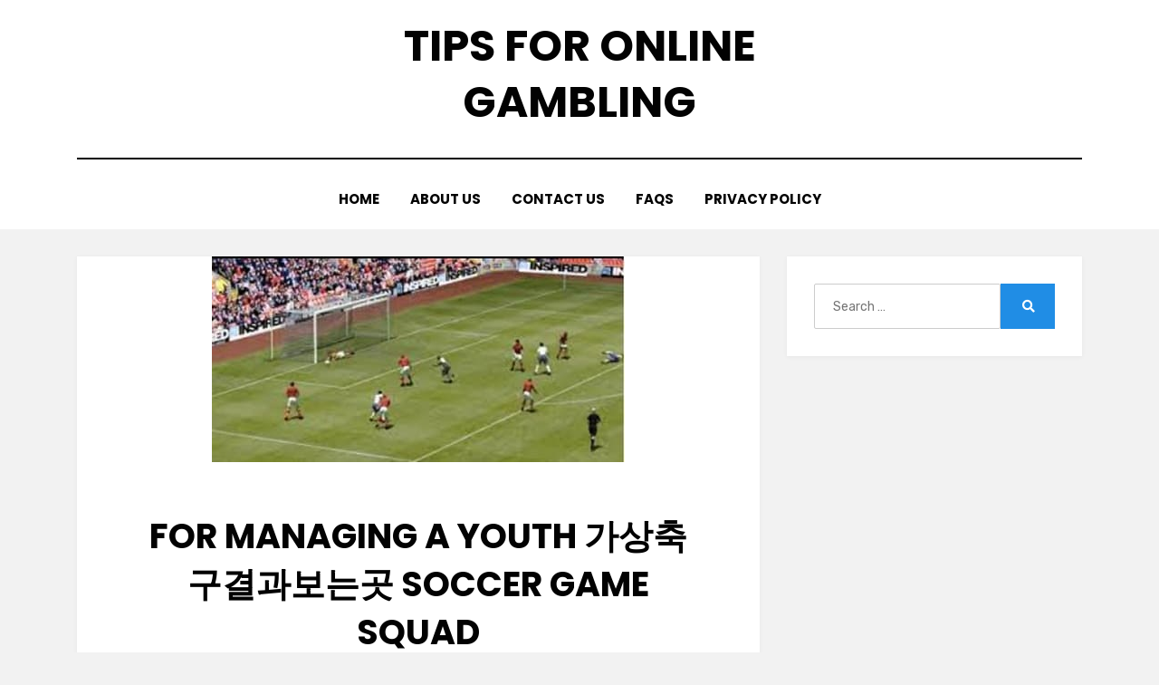

--- FILE ---
content_type: text/html; charset=UTF-8
request_url: https://swanapalooza.org/for-managing-a-youth-%EA%B0%80%EC%83%81%EC%B6%95%EA%B5%AC%EA%B2%B0%EA%B3%BC%EB%B3%B4%EB%8A%94%EA%B3%B3-soccer-game-squad/
body_size: 10297
content:
<!DOCTYPE html>
<html lang="en-US">
<head>
<meta charset="UTF-8">
<meta name="viewport" content="width=device-width, initial-scale=1.0">
<link rel="profile" href="https://gmpg.org/xfn/11">
<meta name='robots' content='index, follow, max-image-preview:large, max-snippet:-1, max-video-preview:-1' />
	<style>img:is([sizes="auto" i], [sizes^="auto," i]) { contain-intrinsic-size: 3000px 1500px }</style>
	
	<!-- This site is optimized with the Yoast SEO plugin v25.8 - https://yoast.com/wordpress/plugins/seo/ -->
	<title>for managing a youth 가상축구결과보는곳 soccer game squad</title>
	<meta name="description" content="The fundamental skills that young soccer players need to develop is taught in youth soccer game drills that take place abroad." />
	<link rel="canonical" href="https://swanapalooza.org/for-managing-a-youth-가상축구결과보는곳-soccer-game-squad/" />
	<meta property="og:locale" content="en_US" />
	<meta property="og:type" content="article" />
	<meta property="og:title" content="for managing a youth 가상축구결과보는곳 soccer game squad" />
	<meta property="og:description" content="The fundamental skills that young soccer players need to develop is taught in youth soccer game drills that take place abroad." />
	<meta property="og:url" content="https://swanapalooza.org/for-managing-a-youth-가상축구결과보는곳-soccer-game-squad/" />
	<meta property="og:site_name" content="tips for online gambling" />
	<meta property="article:published_time" content="2024-08-02T12:30:36+00:00" />
	<meta property="article:modified_time" content="2025-10-10T09:45:07+00:00" />
	<meta property="og:image" content="https://swanapalooza.org/wp-content/uploads/2024/08/가상축구결과보는곳-2.jpg" />
	<meta property="og:image:width" content="456" />
	<meta property="og:image:height" content="227" />
	<meta property="og:image:type" content="image/jpeg" />
	<meta name="author" content="tareswana" />
	<meta name="twitter:card" content="summary_large_image" />
	<meta name="twitter:label1" content="Written by" />
	<meta name="twitter:data1" content="tareswana" />
	<meta name="twitter:label2" content="Est. reading time" />
	<meta name="twitter:data2" content="7 minutes" />
	<script type="application/ld+json" class="yoast-schema-graph">{"@context":"https://schema.org","@graph":[{"@type":"WebPage","@id":"https://swanapalooza.org/for-managing-a-youth-%ea%b0%80%ec%83%81%ec%b6%95%ea%b5%ac%ea%b2%b0%ea%b3%bc%eb%b3%b4%eb%8a%94%ea%b3%b3-soccer-game-squad/","url":"https://swanapalooza.org/for-managing-a-youth-%ea%b0%80%ec%83%81%ec%b6%95%ea%b5%ac%ea%b2%b0%ea%b3%bc%eb%b3%b4%eb%8a%94%ea%b3%b3-soccer-game-squad/","name":"for managing a youth 가상축구결과보는곳 soccer game squad","isPartOf":{"@id":"https://swanapalooza.org/#website"},"primaryImageOfPage":{"@id":"https://swanapalooza.org/for-managing-a-youth-%ea%b0%80%ec%83%81%ec%b6%95%ea%b5%ac%ea%b2%b0%ea%b3%bc%eb%b3%b4%eb%8a%94%ea%b3%b3-soccer-game-squad/#primaryimage"},"image":{"@id":"https://swanapalooza.org/for-managing-a-youth-%ea%b0%80%ec%83%81%ec%b6%95%ea%b5%ac%ea%b2%b0%ea%b3%bc%eb%b3%b4%eb%8a%94%ea%b3%b3-soccer-game-squad/#primaryimage"},"thumbnailUrl":"https://swanapalooza.org/wp-content/uploads/2024/08/가상축구결과보는곳-2.jpg","datePublished":"2024-08-02T12:30:36+00:00","dateModified":"2025-10-10T09:45:07+00:00","author":{"@id":"https://swanapalooza.org/#/schema/person/0c845dcf70dd37499d5ea9465554803f"},"description":"The fundamental skills that young soccer players need to develop is taught in youth soccer game drills that take place abroad.","breadcrumb":{"@id":"https://swanapalooza.org/for-managing-a-youth-%ea%b0%80%ec%83%81%ec%b6%95%ea%b5%ac%ea%b2%b0%ea%b3%bc%eb%b3%b4%eb%8a%94%ea%b3%b3-soccer-game-squad/#breadcrumb"},"inLanguage":"en-US","potentialAction":[{"@type":"ReadAction","target":["https://swanapalooza.org/for-managing-a-youth-%ea%b0%80%ec%83%81%ec%b6%95%ea%b5%ac%ea%b2%b0%ea%b3%bc%eb%b3%b4%eb%8a%94%ea%b3%b3-soccer-game-squad/"]}]},{"@type":"ImageObject","inLanguage":"en-US","@id":"https://swanapalooza.org/for-managing-a-youth-%ea%b0%80%ec%83%81%ec%b6%95%ea%b5%ac%ea%b2%b0%ea%b3%bc%eb%b3%b4%eb%8a%94%ea%b3%b3-soccer-game-squad/#primaryimage","url":"https://swanapalooza.org/wp-content/uploads/2024/08/가상축구결과보는곳-2.jpg","contentUrl":"https://swanapalooza.org/wp-content/uploads/2024/08/가상축구결과보는곳-2.jpg","width":456,"height":227,"caption":"가상축구결과보는곳"},{"@type":"BreadcrumbList","@id":"https://swanapalooza.org/for-managing-a-youth-%ea%b0%80%ec%83%81%ec%b6%95%ea%b5%ac%ea%b2%b0%ea%b3%bc%eb%b3%b4%eb%8a%94%ea%b3%b3-soccer-game-squad/#breadcrumb","itemListElement":[{"@type":"ListItem","position":1,"name":"Home","item":"https://swanapalooza.org/"},{"@type":"ListItem","position":2,"name":"for managing a youth 가상축구결과보는곳 soccer game squad"}]},{"@type":"WebSite","@id":"https://swanapalooza.org/#website","url":"https://swanapalooza.org/","name":"tips for online gambling","description":"","potentialAction":[{"@type":"SearchAction","target":{"@type":"EntryPoint","urlTemplate":"https://swanapalooza.org/?s={search_term_string}"},"query-input":{"@type":"PropertyValueSpecification","valueRequired":true,"valueName":"search_term_string"}}],"inLanguage":"en-US"},{"@type":"Person","@id":"https://swanapalooza.org/#/schema/person/0c845dcf70dd37499d5ea9465554803f","name":"tareswana","image":{"@type":"ImageObject","inLanguage":"en-US","@id":"https://swanapalooza.org/#/schema/person/image/","url":"https://secure.gravatar.com/avatar/bc94bdeed475b9f128ea860220bcc4a5?s=96&d=mm&r=g","contentUrl":"https://secure.gravatar.com/avatar/bc94bdeed475b9f128ea860220bcc4a5?s=96&d=mm&r=g","caption":"tareswana"}}]}</script>
	<!-- / Yoast SEO plugin. -->


<link rel='dns-prefetch' href='//fonts.googleapis.com' />
<link rel="alternate" type="application/rss+xml" title="tips for online gambling &raquo; Feed" href="https://swanapalooza.org/feed/" />
<script type="text/javascript">
/* <![CDATA[ */
window._wpemojiSettings = {"baseUrl":"https:\/\/s.w.org\/images\/core\/emoji\/15.0.3\/72x72\/","ext":".png","svgUrl":"https:\/\/s.w.org\/images\/core\/emoji\/15.0.3\/svg\/","svgExt":".svg","source":{"concatemoji":"https:\/\/swanapalooza.org\/wp-includes\/js\/wp-emoji-release.min.js?ver=6.7.3"}};
/*! This file is auto-generated */
!function(i,n){var o,s,e;function c(e){try{var t={supportTests:e,timestamp:(new Date).valueOf()};sessionStorage.setItem(o,JSON.stringify(t))}catch(e){}}function p(e,t,n){e.clearRect(0,0,e.canvas.width,e.canvas.height),e.fillText(t,0,0);var t=new Uint32Array(e.getImageData(0,0,e.canvas.width,e.canvas.height).data),r=(e.clearRect(0,0,e.canvas.width,e.canvas.height),e.fillText(n,0,0),new Uint32Array(e.getImageData(0,0,e.canvas.width,e.canvas.height).data));return t.every(function(e,t){return e===r[t]})}function u(e,t,n){switch(t){case"flag":return n(e,"\ud83c\udff3\ufe0f\u200d\u26a7\ufe0f","\ud83c\udff3\ufe0f\u200b\u26a7\ufe0f")?!1:!n(e,"\ud83c\uddfa\ud83c\uddf3","\ud83c\uddfa\u200b\ud83c\uddf3")&&!n(e,"\ud83c\udff4\udb40\udc67\udb40\udc62\udb40\udc65\udb40\udc6e\udb40\udc67\udb40\udc7f","\ud83c\udff4\u200b\udb40\udc67\u200b\udb40\udc62\u200b\udb40\udc65\u200b\udb40\udc6e\u200b\udb40\udc67\u200b\udb40\udc7f");case"emoji":return!n(e,"\ud83d\udc26\u200d\u2b1b","\ud83d\udc26\u200b\u2b1b")}return!1}function f(e,t,n){var r="undefined"!=typeof WorkerGlobalScope&&self instanceof WorkerGlobalScope?new OffscreenCanvas(300,150):i.createElement("canvas"),a=r.getContext("2d",{willReadFrequently:!0}),o=(a.textBaseline="top",a.font="600 32px Arial",{});return e.forEach(function(e){o[e]=t(a,e,n)}),o}function t(e){var t=i.createElement("script");t.src=e,t.defer=!0,i.head.appendChild(t)}"undefined"!=typeof Promise&&(o="wpEmojiSettingsSupports",s=["flag","emoji"],n.supports={everything:!0,everythingExceptFlag:!0},e=new Promise(function(e){i.addEventListener("DOMContentLoaded",e,{once:!0})}),new Promise(function(t){var n=function(){try{var e=JSON.parse(sessionStorage.getItem(o));if("object"==typeof e&&"number"==typeof e.timestamp&&(new Date).valueOf()<e.timestamp+604800&&"object"==typeof e.supportTests)return e.supportTests}catch(e){}return null}();if(!n){if("undefined"!=typeof Worker&&"undefined"!=typeof OffscreenCanvas&&"undefined"!=typeof URL&&URL.createObjectURL&&"undefined"!=typeof Blob)try{var e="postMessage("+f.toString()+"("+[JSON.stringify(s),u.toString(),p.toString()].join(",")+"));",r=new Blob([e],{type:"text/javascript"}),a=new Worker(URL.createObjectURL(r),{name:"wpTestEmojiSupports"});return void(a.onmessage=function(e){c(n=e.data),a.terminate(),t(n)})}catch(e){}c(n=f(s,u,p))}t(n)}).then(function(e){for(var t in e)n.supports[t]=e[t],n.supports.everything=n.supports.everything&&n.supports[t],"flag"!==t&&(n.supports.everythingExceptFlag=n.supports.everythingExceptFlag&&n.supports[t]);n.supports.everythingExceptFlag=n.supports.everythingExceptFlag&&!n.supports.flag,n.DOMReady=!1,n.readyCallback=function(){n.DOMReady=!0}}).then(function(){return e}).then(function(){var e;n.supports.everything||(n.readyCallback(),(e=n.source||{}).concatemoji?t(e.concatemoji):e.wpemoji&&e.twemoji&&(t(e.twemoji),t(e.wpemoji)))}))}((window,document),window._wpemojiSettings);
/* ]]> */
</script>
<style id='wp-emoji-styles-inline-css' type='text/css'>

	img.wp-smiley, img.emoji {
		display: inline !important;
		border: none !important;
		box-shadow: none !important;
		height: 1em !important;
		width: 1em !important;
		margin: 0 0.07em !important;
		vertical-align: -0.1em !important;
		background: none !important;
		padding: 0 !important;
	}
</style>
<link rel='stylesheet' id='wp-block-library-css' href='https://swanapalooza.org/wp-includes/css/dist/block-library/style.min.css?ver=6.7.3' type='text/css' media='all' />
<style id='classic-theme-styles-inline-css' type='text/css'>
/*! This file is auto-generated */
.wp-block-button__link{color:#fff;background-color:#32373c;border-radius:9999px;box-shadow:none;text-decoration:none;padding:calc(.667em + 2px) calc(1.333em + 2px);font-size:1.125em}.wp-block-file__button{background:#32373c;color:#fff;text-decoration:none}
</style>
<style id='global-styles-inline-css' type='text/css'>
:root{--wp--preset--aspect-ratio--square: 1;--wp--preset--aspect-ratio--4-3: 4/3;--wp--preset--aspect-ratio--3-4: 3/4;--wp--preset--aspect-ratio--3-2: 3/2;--wp--preset--aspect-ratio--2-3: 2/3;--wp--preset--aspect-ratio--16-9: 16/9;--wp--preset--aspect-ratio--9-16: 9/16;--wp--preset--color--black: #000000;--wp--preset--color--cyan-bluish-gray: #abb8c3;--wp--preset--color--white: #ffffff;--wp--preset--color--pale-pink: #f78da7;--wp--preset--color--vivid-red: #cf2e2e;--wp--preset--color--luminous-vivid-orange: #ff6900;--wp--preset--color--luminous-vivid-amber: #fcb900;--wp--preset--color--light-green-cyan: #7bdcb5;--wp--preset--color--vivid-green-cyan: #00d084;--wp--preset--color--pale-cyan-blue: #8ed1fc;--wp--preset--color--vivid-cyan-blue: #0693e3;--wp--preset--color--vivid-purple: #9b51e0;--wp--preset--gradient--vivid-cyan-blue-to-vivid-purple: linear-gradient(135deg,rgba(6,147,227,1) 0%,rgb(155,81,224) 100%);--wp--preset--gradient--light-green-cyan-to-vivid-green-cyan: linear-gradient(135deg,rgb(122,220,180) 0%,rgb(0,208,130) 100%);--wp--preset--gradient--luminous-vivid-amber-to-luminous-vivid-orange: linear-gradient(135deg,rgba(252,185,0,1) 0%,rgba(255,105,0,1) 100%);--wp--preset--gradient--luminous-vivid-orange-to-vivid-red: linear-gradient(135deg,rgba(255,105,0,1) 0%,rgb(207,46,46) 100%);--wp--preset--gradient--very-light-gray-to-cyan-bluish-gray: linear-gradient(135deg,rgb(238,238,238) 0%,rgb(169,184,195) 100%);--wp--preset--gradient--cool-to-warm-spectrum: linear-gradient(135deg,rgb(74,234,220) 0%,rgb(151,120,209) 20%,rgb(207,42,186) 40%,rgb(238,44,130) 60%,rgb(251,105,98) 80%,rgb(254,248,76) 100%);--wp--preset--gradient--blush-light-purple: linear-gradient(135deg,rgb(255,206,236) 0%,rgb(152,150,240) 100%);--wp--preset--gradient--blush-bordeaux: linear-gradient(135deg,rgb(254,205,165) 0%,rgb(254,45,45) 50%,rgb(107,0,62) 100%);--wp--preset--gradient--luminous-dusk: linear-gradient(135deg,rgb(255,203,112) 0%,rgb(199,81,192) 50%,rgb(65,88,208) 100%);--wp--preset--gradient--pale-ocean: linear-gradient(135deg,rgb(255,245,203) 0%,rgb(182,227,212) 50%,rgb(51,167,181) 100%);--wp--preset--gradient--electric-grass: linear-gradient(135deg,rgb(202,248,128) 0%,rgb(113,206,126) 100%);--wp--preset--gradient--midnight: linear-gradient(135deg,rgb(2,3,129) 0%,rgb(40,116,252) 100%);--wp--preset--font-size--small: 13px;--wp--preset--font-size--medium: 20px;--wp--preset--font-size--large: 36px;--wp--preset--font-size--x-large: 42px;--wp--preset--spacing--20: 0.44rem;--wp--preset--spacing--30: 0.67rem;--wp--preset--spacing--40: 1rem;--wp--preset--spacing--50: 1.5rem;--wp--preset--spacing--60: 2.25rem;--wp--preset--spacing--70: 3.38rem;--wp--preset--spacing--80: 5.06rem;--wp--preset--shadow--natural: 6px 6px 9px rgba(0, 0, 0, 0.2);--wp--preset--shadow--deep: 12px 12px 50px rgba(0, 0, 0, 0.4);--wp--preset--shadow--sharp: 6px 6px 0px rgba(0, 0, 0, 0.2);--wp--preset--shadow--outlined: 6px 6px 0px -3px rgba(255, 255, 255, 1), 6px 6px rgba(0, 0, 0, 1);--wp--preset--shadow--crisp: 6px 6px 0px rgba(0, 0, 0, 1);}:where(.is-layout-flex){gap: 0.5em;}:where(.is-layout-grid){gap: 0.5em;}body .is-layout-flex{display: flex;}.is-layout-flex{flex-wrap: wrap;align-items: center;}.is-layout-flex > :is(*, div){margin: 0;}body .is-layout-grid{display: grid;}.is-layout-grid > :is(*, div){margin: 0;}:where(.wp-block-columns.is-layout-flex){gap: 2em;}:where(.wp-block-columns.is-layout-grid){gap: 2em;}:where(.wp-block-post-template.is-layout-flex){gap: 1.25em;}:where(.wp-block-post-template.is-layout-grid){gap: 1.25em;}.has-black-color{color: var(--wp--preset--color--black) !important;}.has-cyan-bluish-gray-color{color: var(--wp--preset--color--cyan-bluish-gray) !important;}.has-white-color{color: var(--wp--preset--color--white) !important;}.has-pale-pink-color{color: var(--wp--preset--color--pale-pink) !important;}.has-vivid-red-color{color: var(--wp--preset--color--vivid-red) !important;}.has-luminous-vivid-orange-color{color: var(--wp--preset--color--luminous-vivid-orange) !important;}.has-luminous-vivid-amber-color{color: var(--wp--preset--color--luminous-vivid-amber) !important;}.has-light-green-cyan-color{color: var(--wp--preset--color--light-green-cyan) !important;}.has-vivid-green-cyan-color{color: var(--wp--preset--color--vivid-green-cyan) !important;}.has-pale-cyan-blue-color{color: var(--wp--preset--color--pale-cyan-blue) !important;}.has-vivid-cyan-blue-color{color: var(--wp--preset--color--vivid-cyan-blue) !important;}.has-vivid-purple-color{color: var(--wp--preset--color--vivid-purple) !important;}.has-black-background-color{background-color: var(--wp--preset--color--black) !important;}.has-cyan-bluish-gray-background-color{background-color: var(--wp--preset--color--cyan-bluish-gray) !important;}.has-white-background-color{background-color: var(--wp--preset--color--white) !important;}.has-pale-pink-background-color{background-color: var(--wp--preset--color--pale-pink) !important;}.has-vivid-red-background-color{background-color: var(--wp--preset--color--vivid-red) !important;}.has-luminous-vivid-orange-background-color{background-color: var(--wp--preset--color--luminous-vivid-orange) !important;}.has-luminous-vivid-amber-background-color{background-color: var(--wp--preset--color--luminous-vivid-amber) !important;}.has-light-green-cyan-background-color{background-color: var(--wp--preset--color--light-green-cyan) !important;}.has-vivid-green-cyan-background-color{background-color: var(--wp--preset--color--vivid-green-cyan) !important;}.has-pale-cyan-blue-background-color{background-color: var(--wp--preset--color--pale-cyan-blue) !important;}.has-vivid-cyan-blue-background-color{background-color: var(--wp--preset--color--vivid-cyan-blue) !important;}.has-vivid-purple-background-color{background-color: var(--wp--preset--color--vivid-purple) !important;}.has-black-border-color{border-color: var(--wp--preset--color--black) !important;}.has-cyan-bluish-gray-border-color{border-color: var(--wp--preset--color--cyan-bluish-gray) !important;}.has-white-border-color{border-color: var(--wp--preset--color--white) !important;}.has-pale-pink-border-color{border-color: var(--wp--preset--color--pale-pink) !important;}.has-vivid-red-border-color{border-color: var(--wp--preset--color--vivid-red) !important;}.has-luminous-vivid-orange-border-color{border-color: var(--wp--preset--color--luminous-vivid-orange) !important;}.has-luminous-vivid-amber-border-color{border-color: var(--wp--preset--color--luminous-vivid-amber) !important;}.has-light-green-cyan-border-color{border-color: var(--wp--preset--color--light-green-cyan) !important;}.has-vivid-green-cyan-border-color{border-color: var(--wp--preset--color--vivid-green-cyan) !important;}.has-pale-cyan-blue-border-color{border-color: var(--wp--preset--color--pale-cyan-blue) !important;}.has-vivid-cyan-blue-border-color{border-color: var(--wp--preset--color--vivid-cyan-blue) !important;}.has-vivid-purple-border-color{border-color: var(--wp--preset--color--vivid-purple) !important;}.has-vivid-cyan-blue-to-vivid-purple-gradient-background{background: var(--wp--preset--gradient--vivid-cyan-blue-to-vivid-purple) !important;}.has-light-green-cyan-to-vivid-green-cyan-gradient-background{background: var(--wp--preset--gradient--light-green-cyan-to-vivid-green-cyan) !important;}.has-luminous-vivid-amber-to-luminous-vivid-orange-gradient-background{background: var(--wp--preset--gradient--luminous-vivid-amber-to-luminous-vivid-orange) !important;}.has-luminous-vivid-orange-to-vivid-red-gradient-background{background: var(--wp--preset--gradient--luminous-vivid-orange-to-vivid-red) !important;}.has-very-light-gray-to-cyan-bluish-gray-gradient-background{background: var(--wp--preset--gradient--very-light-gray-to-cyan-bluish-gray) !important;}.has-cool-to-warm-spectrum-gradient-background{background: var(--wp--preset--gradient--cool-to-warm-spectrum) !important;}.has-blush-light-purple-gradient-background{background: var(--wp--preset--gradient--blush-light-purple) !important;}.has-blush-bordeaux-gradient-background{background: var(--wp--preset--gradient--blush-bordeaux) !important;}.has-luminous-dusk-gradient-background{background: var(--wp--preset--gradient--luminous-dusk) !important;}.has-pale-ocean-gradient-background{background: var(--wp--preset--gradient--pale-ocean) !important;}.has-electric-grass-gradient-background{background: var(--wp--preset--gradient--electric-grass) !important;}.has-midnight-gradient-background{background: var(--wp--preset--gradient--midnight) !important;}.has-small-font-size{font-size: var(--wp--preset--font-size--small) !important;}.has-medium-font-size{font-size: var(--wp--preset--font-size--medium) !important;}.has-large-font-size{font-size: var(--wp--preset--font-size--large) !important;}.has-x-large-font-size{font-size: var(--wp--preset--font-size--x-large) !important;}
:where(.wp-block-post-template.is-layout-flex){gap: 1.25em;}:where(.wp-block-post-template.is-layout-grid){gap: 1.25em;}
:where(.wp-block-columns.is-layout-flex){gap: 2em;}:where(.wp-block-columns.is-layout-grid){gap: 2em;}
:root :where(.wp-block-pullquote){font-size: 1.5em;line-height: 1.6;}
</style>
<link rel='stylesheet' id='contact-form-7-css' href='https://swanapalooza.org/wp-content/plugins/contact-form-7/includes/css/styles.css?ver=6.1.1' type='text/css' media='all' />
<link rel='stylesheet' id='amphibious-bootstrap-grid-css' href='https://swanapalooza.org/wp-content/themes/amphibious/css/bootstrap-grid.css?ver=6.7.3' type='text/css' media='all' />
<link rel='stylesheet' id='font-awesome-5-css' href='https://swanapalooza.org/wp-content/themes/amphibious/css/fontawesome-all.css?ver=6.7.3' type='text/css' media='all' />
<link rel='stylesheet' id='amphibious-fonts-css' href='https://fonts.googleapis.com/css?family=Poppins%3A400%2C400i%2C700%2C700i%7CRubik%3A400%2C400i%2C700%2C700i&#038;subset=latin%2Clatin-ext' type='text/css' media='all' />
<link rel='stylesheet' id='amphibious-style-css' href='https://swanapalooza.org/wp-content/themes/amphibious/style.css?ver=6.7.3' type='text/css' media='all' />
<style id='amphibious-style-inline-css' type='text/css'>
.archive-title-control { clip: rect(1px, 1px, 1px, 1px); position: absolute; }
</style>
<script type="text/javascript" src="https://swanapalooza.org/wp-includes/js/jquery/jquery.min.js?ver=3.7.1" id="jquery-core-js"></script>
<script type="text/javascript" src="https://swanapalooza.org/wp-includes/js/jquery/jquery-migrate.min.js?ver=3.4.1" id="jquery-migrate-js"></script>
<link rel="https://api.w.org/" href="https://swanapalooza.org/wp-json/" /><link rel="alternate" title="JSON" type="application/json" href="https://swanapalooza.org/wp-json/wp/v2/posts/880" /><link rel="EditURI" type="application/rsd+xml" title="RSD" href="https://swanapalooza.org/xmlrpc.php?rsd" />
<meta name="generator" content="WordPress 6.7.3" />
<link rel='shortlink' href='https://swanapalooza.org/?p=880' />
<link rel="alternate" title="oEmbed (JSON)" type="application/json+oembed" href="https://swanapalooza.org/wp-json/oembed/1.0/embed?url=https%3A%2F%2Fswanapalooza.org%2Ffor-managing-a-youth-%25ea%25b0%2580%25ec%2583%2581%25ec%25b6%2595%25ea%25b5%25ac%25ea%25b2%25b0%25ea%25b3%25bc%25eb%25b3%25b4%25eb%258a%2594%25ea%25b3%25b3-soccer-game-squad%2F" />
<link rel="alternate" title="oEmbed (XML)" type="text/xml+oembed" href="https://swanapalooza.org/wp-json/oembed/1.0/embed?url=https%3A%2F%2Fswanapalooza.org%2Ffor-managing-a-youth-%25ea%25b0%2580%25ec%2583%2581%25ec%25b6%2595%25ea%25b5%25ac%25ea%25b2%25b0%25ea%25b3%25bc%25eb%25b3%25b4%25eb%258a%2594%25ea%25b3%25b3-soccer-game-squad%2F&#038;format=xml" />
<meta name="google-site-verification" content="Ie1bmvD17wJszelItwHmTVnFfDRBPCRtsRZRi9Dnp9Y" />
	
	</head>
<body data-rsssl=1 class="post-template-default single single-post postid-880 single-format-standard has-site-branding has-wide-layout has-right-sidebar">
<div id="page" class="site-wrapper site">
	<a class="skip-link screen-reader-text" href="#content">Skip to content</a>

	
<header id="masthead" class="site-header">
	<div class="container">
		<div class="row">
			<div class="col">

				<div class="site-header-inside-wrapper">
					
<div class="site-branding-wrapper">
	<div class="site-logo-wrapper"></div>
	<div class="site-branding">
					<p class="site-title"><a href="https://swanapalooza.org/" title="tips for online gambling" rel="home">tips for online gambling</a></p>
		
			</div>
</div><!-- .site-branding-wrapper -->

<nav id="site-navigation" class="main-navigation">
	<div class="main-navigation-inside">
		<div class="toggle-menu-wrapper">
			<a href="#header-menu-responsive" title="Menu" class="toggle-menu-control">
				<span class="toggle-menu-label">Menu</span>
			</a>
		</div>

		<div id="menu-1" class="site-header-menu-wrapper site-header-menu-responsive-wrapper"><ul class="site-header-menu site-header-menu-responsive">
<li ><a href="https://swanapalooza.org/">Home</a></li><li class="page_item page-item-8"><a href="https://swanapalooza.org/about-us/">about us</a></li>
<li class="page_item page-item-10"><a href="https://swanapalooza.org/contact-us/">contact us</a></li>
<li class="page_item page-item-12"><a href="https://swanapalooza.org/faqs/">faqs</a></li>
<li class="page_item page-item-14"><a href="https://swanapalooza.org/privacy-policy/">privacy policy</a></li>
</ul></div>
	</div><!-- .main-navigation-inside -->
</nav><!-- .main-navigation -->
				</div><!-- .site-header-inside-wrapper -->

			</div><!-- .col -->
		</div><!-- .row -->
	</div><!-- .container -->
</header><!-- #masthead -->

	<div id="content" class="site-content">

	<div class="site-content-inside">
		<div class="container">
			<div class="row">

				<div id="primary" class="content-area col-16 col-sm-16 col-md-16 col-lg-11 col-xl-11 col-xxl-11">
					<main id="main" class="site-main">

						<div id="post-wrapper" class="post-wrapper post-wrapper-single post-wrapper-single-post">
												
							
<div class="post-wrapper-hentry">
	<article id="post-880" class="post-880 post type-post status-publish format-standard has-post-thumbnail hentry category-online-gambling has-post-thumbnail-archive">
		<div class="post-content-wrapper post-content-wrapper-single post-content-wrapper-single-post">

			<div class="entry-image-wrapper-single"><figure class="post-thumbnail"><img width="456" height="227" src="https://swanapalooza.org/wp-content/uploads/2024/08/가상축구결과보는곳-2.jpg" class="img-featured img-responsive wp-post-image" alt="가상축구결과보는곳" decoding="async" fetchpriority="high" srcset="https://swanapalooza.org/wp-content/uploads/2024/08/가상축구결과보는곳-2.jpg 456w, https://swanapalooza.org/wp-content/uploads/2024/08/가상축구결과보는곳-2-300x149.jpg 300w" sizes="(max-width: 456px) 100vw, 456px" /></figure></div>
			<div class="entry-data-wrapper">
				<div class="entry-header-wrapper">
					<header class="entry-header">
						<h1 class="entry-title">for managing a youth 가상축구결과보는곳 soccer game squad</h1>					</header><!-- .entry-header -->

					<div class="entry-meta entry-meta-header-after">
						<span class="byline entry-meta-icon">by <span class="author vcard"><a class="entry-author-link url fn n" href="https://swanapalooza.org/author/tareswana/" rel="author"><span class="entry-author-name">tareswana</span></a></span></span><span class="posted-on entry-meta-icon"><span class="screen-reader-text">Posted on</span><a href="https://swanapalooza.org/for-managing-a-youth-%ea%b0%80%ec%83%81%ec%b6%95%ea%b5%ac%ea%b2%b0%ea%b3%bc%eb%b3%b4%eb%8a%94%ea%b3%b3-soccer-game-squad/" rel="bookmark"><time class="entry-date published" datetime="2024-08-02T12:30:36+00:00">August 2, 2024</time><time class="updated" datetime="2025-10-10T09:45:07+00:00">October 10, 2025</time></a></span>					</div><!-- .entry-meta -->
				</div><!-- .entry-header-wrapper -->

				<div class="entry-content">
					<p>Anyone considering taking on the bet365 가상축구결과보는곳 role of youth soccer game coach may find these suggestions helpful, especially those who are new to the sport and want to help their players formulate a strategy. Because of your position as an authoritative figure and an example to these young people, they will look to you for inspiration. A child&#8217;s enthusiasm for a sport will increase if they perceive you as a positive role model.</p>
<p>When teaching children several drills, it&#8217;s best not to put too much emphasis on a particular task that they won&#8217;t be able to fix on their own. After they overdose on themselves, they will have no choice but to push themselves more in the future. A lot of thought goes into children&#8217;s lives especially when it comes to their education and plans  <a href="https://rosisoccer.com/" target="_blank" rel="noopener">rosisoccer</a>.</p>
<p>They won&#8217;t get the rush from playing soccer if they&#8217;re aware of how much work is ahead of them; after all, they won&#8217;t need to commit every detail to memory to practice for soccer game. The fundamental skills that young soccer game players need to develop is taught in youth soccer game drills that take place abroad.</p>
<p>Make some touches with the ball and demonstrate how to pass and receive correctly to encourage them to keep improving. As they get into the sport and begin to take it seriously during their early years, watching soccer matches aired overseas becomes both a serious hobby and a great source of entertainment for young people. The majority of scouts will begin looking for young players to sign with the league.</p>
<p>More time spent learning various attacking and midfield ideas might help a player develop a better playing style. These factors will determine how far your nascent soccer game crew goes. A player can improve their defensive skills by preventing their opponents from getting the ball as they get close to the goal. The practice will begin with one player stealing the ball from another; when the other players line up, their goal is to stop them. With the knowledge they get from this exercise, players will be better able to guard the ball and avoid having it stolen from them.</p>
<p>Anyone considering taking on the role of youth soccer coach may find these suggestions helpful especially those who are new to the sport and want to help their players formulate a strategy.</p>
<p><img decoding="async" class="size-full wp-image-881 aligncenter" src="https://swanapalooza.org/wp-content/uploads/2024/08/가상축구결과보는곳.jpg" alt="가상축구결과보는곳" width="456" height="299" srcset="https://swanapalooza.org/wp-content/uploads/2024/08/가상축구결과보는곳.jpg 456w, https://swanapalooza.org/wp-content/uploads/2024/08/가상축구결과보는곳-300x197.jpg 300w" sizes="(max-width: 456px) 100vw, 456px" /></p>
<h2><strong>One Day to Master 최신 가상축구결과보는곳 the Art of soccer game </strong></h2>
<p>He was right. I couldn&#8217;t have said it better! It will take time to do something worthwhile, so let&#8217;s get started. Improving your skills should be your ultimate aim as a soccer game on a global scale. While you may see some immediate results, you&#8217;ll soon realize that there&#8217;s a long way to go before you can reach your maximum potential. Viewing soccer matches overseas can become a habit because there is always room for improvement.</p>
<p>It&#8217;s impossible to find a flawless athlete. You should strive for nothing less than the highest level of performance, even though every player has room to grow.</p>
<p>You can improve your skills as a soccer game by following these guidelines:</p>
<p>Maintain a Consistent Approach to Your Goals. There will be days when you just don&#8217;t feel like working out, yet it is at these moments that great athletes typically emerge.</p>
<p>Surround yourself with individuals you can lean on for advice: If you want to be the best, you need to be around other players who are just as committed to improving their game as you are. Consequently you need to surround yourself with better soccer game from around the world. These players can teach you a lot. Instead of being a jerk, just ask for help, and they&#8217;ll gladly provide it to you.</p>
<p>Keep on playing until it becomes dark, and then some: Anyone serious about improving their soccer skills should listen to a lot of soccer game. You should take advantage of any opportunity to play soccer if you reside near a field.</p>
<p>You need to get yourself over there. Keep performing at a high level at all times. Always play with a positive attitude. Incorporate live coverage of soccer game matches into your routine. You should form a soccer team if none already exists in your town. Get down with your pals and play a game once a week, then twice, and finally three times a week. You and your friends could play all day and night long if you had a solid support system.</p>
<p>Following these simple guidelines can help you become a better soccer game on a global scale. Realize that reading a lot won&#8217;t improve your performance. Putting in the work required to get better is essential. That is true in all areas of life, not simply sports.</p>
<p>Make better use of these suggestions to enhance your abilities as a soccer game on a global scale.</p>
<p>If you wish to become a better soccer broadcaster abroad, you&#8217;ll need to put in a lot of work. If you put in the effort, I guarantee you will see good results. You, as a soccer game from another country, should never be content with where you are. Although it&#8217;s wonderful to celebrate your successes and unwind, you should always strive to do better.</p>
<p><img decoding="async" class="size-full wp-image-882 aligncenter" src="https://swanapalooza.org/wp-content/uploads/2024/08/가상축구결과보는곳-1.jpg" alt="가상축구결과보는곳" width="456" height="377" srcset="https://swanapalooza.org/wp-content/uploads/2024/08/가상축구결과보는곳-1.jpg 456w, https://swanapalooza.org/wp-content/uploads/2024/08/가상축구결과보는곳-1-300x248.jpg 300w" sizes="(max-width: 456px) 100vw, 456px" /></p>
<h2><strong>As a soccer game here are some things to keep in mind: </strong></h2>
<p>Make sure you have a lot of stamina! : Soccer game scale requires more physical stamina than most sports. Being able to maintain a high level of endurance and physical strength is essential for professionals. Your stamina can be enhanced with regular cardiac exercise. My recommendation is to run about a lot because that&#8217;s what you do most in the game. The recommended amount of running time is 20 minutes, five days a week. Running for 10 minutes at the beginning and gradually increasing the time spent exercising is just OK.</p>
<p>Make Yourself More Powerful: Despite common assumption to the contrary, a weak player has very little chance of succeeding in soccer game. A tiny individual can wield enormous influence. On the pitch, this could be useful for dodging defenders and shielding teammates from danger with the ball. A simple at-home bodyweight exercise could be a good place to start.</p>
<p>Three times each week, do push-ups, squats, calf raises, and crunches in sets of twenty repetitions each. Take baby steps at first, then gradually increase the amount of work you do each day until you reach your objective.</p>
<p>Hone your abilities: Players on the soccer field must be able to soccer matches on a global scale. Consistency is crucial when it comes to improving your soccer skills, although there are various strategies to choose from. If you want to 오래된 가상축구결과보는곳 be a better soccer player, you need to practice your abilities daily. Daily practice juggling, shooting, and passing against a wall will help you become better. Make it a daily goal to improve your juggling skills. Are you confident in your ability to reach 1000? Crank up your IQ.</p>
<p>Get the rules of the game down pat before you start. An excellent option for this would be soccer game of professional soccer. You may learn a lot by seeing professionals at work. You could think, &#8220;I could accomplish that.&#8221; as soon as 실시간 가상축구결과보는곳 you lay eyes on the assignment. Please give that some thought, my buddy. Observe things closely to learn more. At some point, you&#8217;ll learn the truth about these folks&#8217; abilities and, more crucially, your own personal growth potential.</p>
<p><img loading="lazy" decoding="async" class="size-full wp-image-883 aligncenter" src="https://swanapalooza.org/wp-content/uploads/2024/08/가상축구결과보는곳-2.jpg" alt="가상축구결과보는곳" width="456" height="227" srcset="https://swanapalooza.org/wp-content/uploads/2024/08/가상축구결과보는곳-2.jpg 456w, https://swanapalooza.org/wp-content/uploads/2024/08/가상축구결과보는곳-2-300x149.jpg 300w" sizes="auto, (max-width: 456px) 100vw, 456px" /></p>
<p>&nbsp;</p>
									</div><!-- .entry-content -->

				<footer class="entry-meta entry-meta-footer">
									</footer><!-- .entry-meta -->
			</div><!-- .entry-data-wrapper -->

		</div><!-- .post-content-wrapper -->
	</article><!-- #post-## -->
</div><!-- .post-wrapper-hentry -->

							
<div class="entry-author">
	<div class="author-avatar">
		<img alt='' src='https://secure.gravatar.com/avatar/bc94bdeed475b9f128ea860220bcc4a5?s=80&#038;d=mm&#038;r=g' srcset='https://secure.gravatar.com/avatar/bc94bdeed475b9f128ea860220bcc4a5?s=160&#038;d=mm&#038;r=g 2x' class='avatar avatar-80 photo' height='80' width='80' loading='lazy' decoding='async'/>	</div><!-- .author-avatar -->

	<div class="author-heading">
		<h2 class="author-title">
            Published by <span class="author-name">tareswana</span>        </h2>
	</div><!-- .author-heading -->

	<p class="author-bio">
				<a class="author-link" href="https://swanapalooza.org/author/tareswana/" rel="author">
			View all posts by tareswana		</a>
	</p><!-- .author-bio -->
</div><!-- .entry-auhtor -->

							
	<nav class="navigation post-navigation" aria-label="Posts">
		<h2 class="screen-reader-text">Post navigation</h2>
		<div class="nav-links"><div class="nav-previous"><a href="https://swanapalooza.org/%ec%95%88%ec%a0%84%ed%95%9c%ed%86%a0%ed%86%a0/" rel="prev"><span class="meta-nav">Prev</span> <span class="post-title">안전한토토 가이드: 검증된 사이트에서 안심하고 배팅 즐기기</span></a></div><div class="nav-next"><a href="https://swanapalooza.org/%eb%ac%b4%eb%a3%8c%ec%8b%a4%ec%8b%9c%ea%b0%84%ec%8a%a4%ed%8f%ac%ec%b8%a0%ec%a4%91%ea%b3%84/" rel="next"><span class="meta-nav">Next</span> <span class="post-title">스포츠중계 사이트 추천</span></a></div></div>
	</nav>
							
												</div><!-- .post-wrapper -->

					</main><!-- #main -->
				</div><!-- #primary -->

				<div id="site-sidebar" class="sidebar-area col-16 col-sm-16 col-md-16 col-lg-5 col-xl-5 col-xxl-5">
	<div id="secondary" class="sidebar widget-area sidebar-widget-area" role="complementary">
		<aside id="search-2" class="widget widget_search">
<form role="search" method="get" class="search-form" action="https://swanapalooza.org/">
	<label>
		<span class="screen-reader-text">Search for:</span>
		<input type="search" class="search-field" placeholder="Search &hellip;" value="" name="s" title="Search for:" />
	</label>
	<button type="submit" class="search-submit"><span class="screen-reader-text">Search</span></button>
</form>
</aside>	</div><!-- .sidebar -->
</div><!-- .col-* columns of main sidebar -->

			</div><!-- .row -->
		</div><!-- .container -->
	</div><!-- .site-content-inside -->


	</div><!-- #content -->

	<footer id="colophon" class="site-footer">
		
<div class="site-info">
	<div class="site-info-inside">

		<div class="container">

			<div class="row">
				<div class="col">
					 
				</div><!-- .col -->
			</div><!-- .row -->

		</div><!-- .container -->

	</div><!-- .site-info-inside -->
</div><!-- .site-info -->
	</footer><!-- #colophon -->

</div><!-- #page .site-wrapper -->

<div class="overlay-effect"></div><!-- .overlay-effect -->

<script type="text/javascript" src="https://swanapalooza.org/wp-includes/js/dist/hooks.min.js?ver=4d63a3d491d11ffd8ac6" id="wp-hooks-js"></script>
<script type="text/javascript" src="https://swanapalooza.org/wp-includes/js/dist/i18n.min.js?ver=5e580eb46a90c2b997e6" id="wp-i18n-js"></script>
<script type="text/javascript" id="wp-i18n-js-after">
/* <![CDATA[ */
wp.i18n.setLocaleData( { 'text direction\u0004ltr': [ 'ltr' ] } );
/* ]]> */
</script>
<script type="text/javascript" src="https://swanapalooza.org/wp-content/plugins/contact-form-7/includes/swv/js/index.js?ver=6.1.1" id="swv-js"></script>
<script type="text/javascript" id="contact-form-7-js-before">
/* <![CDATA[ */
var wpcf7 = {
    "api": {
        "root": "https:\/\/swanapalooza.org\/wp-json\/",
        "namespace": "contact-form-7\/v1"
    }
};
/* ]]> */
</script>
<script type="text/javascript" src="https://swanapalooza.org/wp-content/plugins/contact-form-7/includes/js/index.js?ver=6.1.1" id="contact-form-7-js"></script>
<script type="text/javascript" src="https://swanapalooza.org/wp-content/themes/amphibious/js/enquire.js?ver=2.1.6" id="enquire-js"></script>
<script type="text/javascript" src="https://swanapalooza.org/wp-content/themes/amphibious/js/fitvids.js?ver=1.1" id="fitvids-js"></script>
<script type="text/javascript" src="https://swanapalooza.org/wp-content/themes/amphibious/js/hover-intent.js?ver=r7" id="hover-intent-js"></script>
<script type="text/javascript" src="https://swanapalooza.org/wp-content/themes/amphibious/js/superfish.js?ver=1.7.10" id="superfish-js"></script>
<script type="text/javascript" src="https://swanapalooza.org/wp-content/themes/amphibious/js/custom.js?ver=1.0" id="amphibious-custom-js"></script>
</body>
</html>
